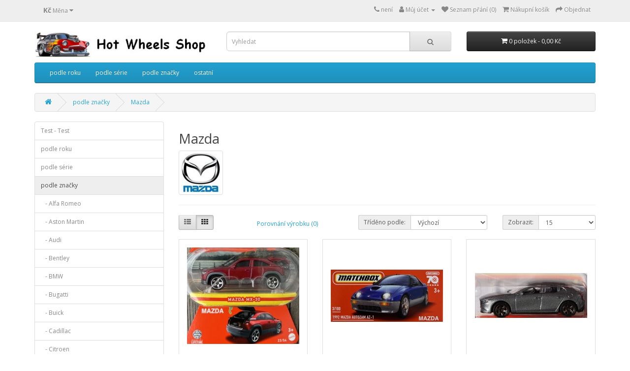

--- FILE ---
content_type: text/html; charset=utf-8
request_url: https://www.hotwheelsshop.cz/index.php?route=product/category&path=42_108
body_size: 5653
content:
<!DOCTYPE html>
<!--[if IE]><![endif]-->
<!--[if IE 8 ]><html dir="ltr" lang="cs" class="ie8"><![endif]-->
<!--[if IE 9 ]><html dir="ltr" lang="cs" class="ie9"><![endif]-->
<!--[if (gt IE 9)|!(IE)]><!-->
<html dir="ltr" lang="cs">
<!--<![endif]-->
<head>
<meta charset="UTF-8" />
<meta name="viewport" content="width=device-width, initial-scale=1">
<meta http-equiv="X-UA-Compatible" content="IE=edge">
<title></title>
<base href="https://www.hotwheelsshop.cz/" />
<script src="catalog/view/javascript/jquery/jquery-2.1.1.min.js" type="text/javascript"></script>
<link href="catalog/view/javascript/bootstrap/css/bootstrap.min.css" rel="stylesheet" media="screen" />
<script src="catalog/view/javascript/bootstrap/js/bootstrap.min.js" type="text/javascript"></script>
<link href="catalog/view/javascript/font-awesome/css/font-awesome.min.css" rel="stylesheet" type="text/css" />
<link href="//fonts.googleapis.com/css?family=Open+Sans:400,400i,300,700" rel="stylesheet" type="text/css" />
<link href="catalog/view/theme/default/stylesheet/stylesheet.css" rel="stylesheet">
<link href="catalog/view/javascript/jquery/swiper/css/swiper.min.css" type="text/css" rel="stylesheet" media="screen" />
<link href="catalog/view/javascript/jquery/swiper/css/opencart.css" type="text/css" rel="stylesheet" media="screen" />
<script src="catalog/view/javascript/jquery/swiper/js/swiper.jquery.min.js" type="text/javascript"></script>
<script src="catalog/view/javascript/common.js" type="text/javascript"></script>
<link href="http://www.hotwheelsshop.cz/index.php?route=product/category&amp;path=108" rel="canonical" />
<link href="https://www.hotwheelsshop.cz/image/catalog/cart.png" rel="icon" />
</head>
<body>
<nav id="top">
  <div class="container"><div class="pull-left">
  <form action="https://www.hotwheelsshop.cz/index.php?route=common/currency/currency" method="post" enctype="multipart/form-data" id="form-currency">
    <div class="btn-group">
      <button class="btn btn-link dropdown-toggle" data-toggle="dropdown">                   <strong> Kč</strong>        <span class="hidden-xs hidden-sm hidden-md">Měna</span>&nbsp;<i class="fa fa-caret-down"></i></button>
      <ul class="dropdown-menu">
                        <li>
          <button class="currency-select btn btn-link btn-block" type="button" name="EUR">€ Euro</button>
        </li>
                                <li>
          <button class="currency-select btn btn-link btn-block" type="button" name="CZK"> Kč Koruna česká</button>
        </li>
                      </ul>
    </div>
    <input type="hidden" name="code" value="" />
    <input type="hidden" name="redirect" value="https://www.hotwheelsshop.cz/index.php?route=product/category&amp;path=42_108" />
  </form>
</div>
 
    
    <div id="top-links" class="nav pull-right">
      <ul class="list-inline">
        <li><a href="http://www.hotwheelsshop.cz/index.php?route=information/contact"><i class="fa fa-phone"></i></a> <span class="hidden-xs hidden-sm hidden-md">není</span></li>
        <li class="dropdown"><a href="https://www.hotwheelsshop.cz/index.php?route=account/account" title="Můj účet" class="dropdown-toggle" data-toggle="dropdown"><i class="fa fa-user"></i> <span class="hidden-xs hidden-sm hidden-md">Můj účet</span> <span class="caret"></span></a>
          <ul class="dropdown-menu dropdown-menu-right">
                        <li><a href="https://www.hotwheelsshop.cz/index.php?route=account/register">Zaregistrovat se</a></li>
            <li><a href="https://www.hotwheelsshop.cz/index.php?route=account/login">Přihlásit se</a></li>
                      </ul>
        </li>
        <li><a href="https://www.hotwheelsshop.cz/index.php?route=account/wishlist" id="wishlist-total" title="Seznam přání (0)"><i class="fa fa-heart"></i> <span class="hidden-xs hidden-sm hidden-md">Seznam přání (0)</span></a></li>
        <li><a href="http://www.hotwheelsshop.cz/index.php?route=checkout/cart" title="Nákupní košík"><i class="fa fa-shopping-cart"></i> <span class="hidden-xs hidden-sm hidden-md">Nákupní košík</span></a></li>
        <li><a href="https://www.hotwheelsshop.cz/index.php?route=checkout/checkout" title="Objednat"><i class="fa fa-share"></i> <span class="hidden-xs hidden-sm hidden-md">Objednat</span></a></li>
      </ul>
    </div>
  </div>
</nav>
<header>
  <div class="container">
    <div class="row">
      <div class="col-sm-4">
        <div id="logo"><a href="http://www.hotwheelsshop.cz/index.php?route=common/home"><img src="https://www.hotwheelsshop.cz/image/catalog/Fotolia_11939528_XS-quarter-21.jpg" title="Hot Wheels Shop CZ" alt="Hot Wheels Shop CZ" class="img-responsive" /></a></div>
      </div>
      <div class="col-sm-5"><div id="search" class="input-group">
  <input type="text" name="search" value="" placeholder="Vyhledat" class="form-control input-lg" />
  <span class="input-group-btn">
    <button type="button" class="btn btn-default btn-lg"><i class="fa fa-search"></i></button>
  </span>
</div></div>
      <div class="col-sm-3"><div id="cart" class="btn-group btn-block">
  <button type="button" data-toggle="dropdown" data-loading-text="Načítám..." class="btn btn-inverse btn-block btn-lg dropdown-toggle"><i class="fa fa-shopping-cart"></i> <span id="cart-total">0 položek - 0,00 Kč</span></button>
  <ul class="dropdown-menu pull-right">
        <li>
      <p class="text-center">Váš nákupní košík je prázdný!</p>
    </li>
      </ul>
</div>
</div>
    </div>
  </div>
</header>
<div class="container">
  <nav id="menu" class="navbar">
    <div class="navbar-header"><span id="category" class="visible-xs">Kategorie</span>
      <button type="button" class="btn btn-navbar navbar-toggle" data-toggle="collapse" data-target=".navbar-ex1-collapse"><i class="fa fa-bars"></i></button>
    </div>
    <div class="collapse navbar-collapse navbar-ex1-collapse">
      <ul class="nav navbar-nav">
                        <li class="dropdown"><a href="http://www.hotwheelsshop.cz/index.php?route=product/category&amp;path=183" class="dropdown-toggle" data-toggle="dropdown">podle roku</a>
          <div class="dropdown-menu">
            <div class="dropdown-inner">               <ul class="list-unstyled">
                                <li><a href="http://www.hotwheelsshop.cz/index.php?route=product/category&amp;path=183_152">starší</a></li>
                                <li><a href="http://www.hotwheelsshop.cz/index.php?route=product/category&amp;path=183_138">1997</a></li>
                                <li><a href="http://www.hotwheelsshop.cz/index.php?route=product/category&amp;path=183_46">1998</a></li>
                                <li><a href="http://www.hotwheelsshop.cz/index.php?route=product/category&amp;path=183_47">1999</a></li>
                                <li><a href="http://www.hotwheelsshop.cz/index.php?route=product/category&amp;path=183_37">2000</a></li>
                                <li><a href="http://www.hotwheelsshop.cz/index.php?route=product/category&amp;path=183_55">2001</a></li>
                                <li><a href="http://www.hotwheelsshop.cz/index.php?route=product/category&amp;path=183_65">2002</a></li>
                                <li><a href="http://www.hotwheelsshop.cz/index.php?route=product/category&amp;path=183_64">2003</a></li>
                                <li><a href="http://www.hotwheelsshop.cz/index.php?route=product/category&amp;path=183_63">2004</a></li>
                                <li><a href="http://www.hotwheelsshop.cz/index.php?route=product/category&amp;path=183_62">2005</a></li>
                                <li><a href="http://www.hotwheelsshop.cz/index.php?route=product/category&amp;path=183_52">2006</a></li>
                                <li><a href="http://www.hotwheelsshop.cz/index.php?route=product/category&amp;path=183_61">2007</a></li>
                                <li><a href="http://www.hotwheelsshop.cz/index.php?route=product/category&amp;path=183_67">2008</a></li>
                                <li><a href="http://www.hotwheelsshop.cz/index.php?route=product/category&amp;path=183_132">2009</a></li>
                              </ul>
                            <ul class="list-unstyled">
                                <li><a href="http://www.hotwheelsshop.cz/index.php?route=product/category&amp;path=183_134">2010</a></li>
                                <li><a href="http://www.hotwheelsshop.cz/index.php?route=product/category&amp;path=183_149">2011</a></li>
                                <li><a href="http://www.hotwheelsshop.cz/index.php?route=product/category&amp;path=183_178">2012</a></li>
                                <li><a href="http://www.hotwheelsshop.cz/index.php?route=product/category&amp;path=183_193">2013</a></li>
                                <li><a href="http://www.hotwheelsshop.cz/index.php?route=product/category&amp;path=183_198">2014</a></li>
                                <li><a href="http://www.hotwheelsshop.cz/index.php?route=product/category&amp;path=183_203">2015</a></li>
                                <li><a href="http://www.hotwheelsshop.cz/index.php?route=product/category&amp;path=183_206">2016</a></li>
                                <li><a href="http://www.hotwheelsshop.cz/index.php?route=product/category&amp;path=183_215">2017</a></li>
                                <li><a href="http://www.hotwheelsshop.cz/index.php?route=product/category&amp;path=183_217">2018</a></li>
                                <li><a href="http://www.hotwheelsshop.cz/index.php?route=product/category&amp;path=183_221">2019</a></li>
                                <li><a href="http://www.hotwheelsshop.cz/index.php?route=product/category&amp;path=183_225">2020</a></li>
                                <li><a href="http://www.hotwheelsshop.cz/index.php?route=product/category&amp;path=183_226">2021</a></li>
                                <li><a href="http://www.hotwheelsshop.cz/index.php?route=product/category&amp;path=183_230">2022</a></li>
                                <li><a href="http://www.hotwheelsshop.cz/index.php?route=product/category&amp;path=183_231">2023</a></li>
                              </ul>
              </div>
            <a href="http://www.hotwheelsshop.cz/index.php?route=product/category&amp;path=183" class="see-all">Zobrazit vše podle roku</a> </div>
        </li>
                                <li class="dropdown"><a href="http://www.hotwheelsshop.cz/index.php?route=product/category&amp;path=184" class="dropdown-toggle" data-toggle="dropdown">podle série</a>
          <div class="dropdown-menu">
            <div class="dropdown-inner">               <ul class="list-unstyled">
                                <li><a href="http://www.hotwheelsshop.cz/index.php?route=product/category&amp;path=184_201">4th of July</a></li>
                                <li><a href="http://www.hotwheelsshop.cz/index.php?route=product/category&amp;path=184_219">Anniversary</a></li>
                                <li><a href="http://www.hotwheelsshop.cz/index.php?route=product/category&amp;path=184_180">Boulevard</a></li>
                                <li><a href="http://www.hotwheelsshop.cz/index.php?route=product/category&amp;path=184_210">Car Culture</a></li>
                                <li><a href="http://www.hotwheelsshop.cz/index.php?route=product/category&amp;path=184_146">Classics</a></li>
                                <li><a href="http://www.hotwheelsshop.cz/index.php?route=product/category&amp;path=184_173">Colour Shifters</a></li>
                                <li><a href="http://www.hotwheelsshop.cz/index.php?route=product/category&amp;path=184_197">Cool Classics</a></li>
                                <li><a href="http://www.hotwheelsshop.cz/index.php?route=product/category&amp;path=184_195">Fast Furious</a></li>
                                <li><a href="http://www.hotwheelsshop.cz/index.php?route=product/category&amp;path=184_209">Flying Customs</a></li>
                                <li><a href="http://www.hotwheelsshop.cz/index.php?route=product/category&amp;path=184_218">Character Cars</a></li>
                                <li><a href="http://www.hotwheelsshop.cz/index.php?route=product/category&amp;path=184_148">Garage</a></li>
                                <li><a href="http://www.hotwheelsshop.cz/index.php?route=product/category&amp;path=184_214">Gran Turismo</a></li>
                                <li><a href="http://www.hotwheelsshop.cz/index.php?route=product/category&amp;path=184_208">Heritage</a></li>
                              </ul>
                            <ul class="list-unstyled">
                                <li><a href="http://www.hotwheelsshop.cz/index.php?route=product/category&amp;path=184_176">Hot Ones</a></li>
                                <li><a href="http://www.hotwheelsshop.cz/index.php?route=product/category&amp;path=184_199">Jukebox</a></li>
                                <li><a href="http://www.hotwheelsshop.cz/index.php?route=product/category&amp;path=184_177">Nostalgia</a></li>
                                <li><a href="http://www.hotwheelsshop.cz/index.php?route=product/category&amp;path=184_202">Pop Culture</a></li>
                                <li><a href="http://www.hotwheelsshop.cz/index.php?route=product/category&amp;path=184_228">Premium</a></li>
                                <li><a href="http://www.hotwheelsshop.cz/index.php?route=product/category&amp;path=184_204">Pro Racing</a></li>
                                <li><a href="http://www.hotwheelsshop.cz/index.php?route=product/category&amp;path=184_186">Racing</a></li>
                                <li><a href="http://www.hotwheelsshop.cz/index.php?route=product/category&amp;path=184_212">Retro Entertainment</a></li>
                                <li><a href="http://www.hotwheelsshop.cz/index.php?route=product/category&amp;path=184_200">Road Trippin'</a></li>
                                <li><a href="http://www.hotwheelsshop.cz/index.php?route=product/category&amp;path=184_185">Since '68</a></li>
                                <li><a href="http://www.hotwheelsshop.cz/index.php?route=product/category&amp;path=184_205">Star Wars</a></li>
                                <li><a href="http://www.hotwheelsshop.cz/index.php?route=product/category&amp;path=184_220">Ultra Hots</a></li>
                                <li><a href="http://www.hotwheelsshop.cz/index.php?route=product/category&amp;path=184_156">Vintage Racing</a></li>
                              </ul>
              </div>
            <a href="http://www.hotwheelsshop.cz/index.php?route=product/category&amp;path=184" class="see-all">Zobrazit vše podle série</a> </div>
        </li>
                                <li class="dropdown"><a href="http://www.hotwheelsshop.cz/index.php?route=product/category&amp;path=42" class="dropdown-toggle" data-toggle="dropdown">podle značky</a>
          <div class="dropdown-menu">
            <div class="dropdown-inner">               <ul class="list-unstyled">
                                <li><a href="http://www.hotwheelsshop.cz/index.php?route=product/category&amp;path=42_174">Alfa Romeo</a></li>
                                <li><a href="http://www.hotwheelsshop.cz/index.php?route=product/category&amp;path=42_179">Aston Martin</a></li>
                                <li><a href="http://www.hotwheelsshop.cz/index.php?route=product/category&amp;path=42_109">Audi</a></li>
                                <li><a href="http://www.hotwheelsshop.cz/index.php?route=product/category&amp;path=42_207">Bentley</a></li>
                                <li><a href="http://www.hotwheelsshop.cz/index.php?route=product/category&amp;path=42_144">BMW</a></li>
                                <li><a href="http://www.hotwheelsshop.cz/index.php?route=product/category&amp;path=42_115">Bugatti</a></li>
                                <li><a href="http://www.hotwheelsshop.cz/index.php?route=product/category&amp;path=42_145">Buick</a></li>
                                <li><a href="http://www.hotwheelsshop.cz/index.php?route=product/category&amp;path=42_158">Cadillac</a></li>
                                <li><a href="http://www.hotwheelsshop.cz/index.php?route=product/category&amp;path=42_192">Citroen</a></li>
                                <li><a href="http://www.hotwheelsshop.cz/index.php?route=product/category&amp;path=42_181">Datsun</a></li>
                                <li><a href="http://www.hotwheelsshop.cz/index.php?route=product/category&amp;path=42_43">Dodge</a></li>
                                <li><a href="http://www.hotwheelsshop.cz/index.php?route=product/category&amp;path=42_74">Ferrari</a></li>
                                <li><a href="http://www.hotwheelsshop.cz/index.php?route=product/category&amp;path=42_142">Fiat</a></li>
                                <li><a href="http://www.hotwheelsshop.cz/index.php?route=product/category&amp;path=42_45">Ford</a></li>
                                <li><a href="http://www.hotwheelsshop.cz/index.php?route=product/category&amp;path=42_157">GMC</a></li>
                                <li><a href="http://www.hotwheelsshop.cz/index.php?route=product/category&amp;path=42_130">Honda</a></li>
                                <li><a href="http://www.hotwheelsshop.cz/index.php?route=product/category&amp;path=42_141">Hummer</a></li>
                                <li><a href="http://www.hotwheelsshop.cz/index.php?route=product/category&amp;path=42_98">Hyundai</a></li>
                                <li><a href="http://www.hotwheelsshop.cz/index.php?route=product/category&amp;path=42_68">Chevrolet</a></li>
                                <li><a href="http://www.hotwheelsshop.cz/index.php?route=product/category&amp;path=42_53">Chrysler</a></li>
                                <li><a href="http://www.hotwheelsshop.cz/index.php?route=product/category&amp;path=42_182">Infiniti</a></li>
                              </ul>
                            <ul class="list-unstyled">
                                <li><a href="http://www.hotwheelsshop.cz/index.php?route=product/category&amp;path=42_127">Jaguar</a></li>
                                <li><a href="http://www.hotwheelsshop.cz/index.php?route=product/category&amp;path=42_140">Jeep</a></li>
                                <li><a href="http://www.hotwheelsshop.cz/index.php?route=product/category&amp;path=42_129">Lamborghini</a></li>
                                <li><a href="http://www.hotwheelsshop.cz/index.php?route=product/category&amp;path=42_100">Lexus</a></li>
                                <li><a href="http://www.hotwheelsshop.cz/index.php?route=product/category&amp;path=42_188">Lincoln</a></li>
                                <li><a href="http://www.hotwheelsshop.cz/index.php?route=product/category&amp;path=42_196">Lotus</a></li>
                                <li><a href="http://www.hotwheelsshop.cz/index.php?route=product/category&amp;path=42_108">Mazda</a></li>
                                <li><a href="http://www.hotwheelsshop.cz/index.php?route=product/category&amp;path=42_101">Mercedes Benz</a></li>
                                <li><a href="http://www.hotwheelsshop.cz/index.php?route=product/category&amp;path=42_170">Mini</a></li>
                                <li><a href="http://www.hotwheelsshop.cz/index.php?route=product/category&amp;path=42_104">Mitsubishi</a></li>
                                <li><a href="http://www.hotwheelsshop.cz/index.php?route=product/category&amp;path=42_126">Nissan</a></li>
                                <li><a href="http://www.hotwheelsshop.cz/index.php?route=product/category&amp;path=42_155">Plymouth</a></li>
                                <li><a href="http://www.hotwheelsshop.cz/index.php?route=product/category&amp;path=42_69">Pontiac</a></li>
                                <li><a href="http://www.hotwheelsshop.cz/index.php?route=product/category&amp;path=42_50">Porsche</a></li>
                                <li><a href="http://www.hotwheelsshop.cz/index.php?route=product/category&amp;path=42_154">Renault</a></li>
                                <li><a href="http://www.hotwheelsshop.cz/index.php?route=product/category&amp;path=42_131">Subaru</a></li>
                                <li><a href="http://www.hotwheelsshop.cz/index.php?route=product/category&amp;path=42_211">Suzuki</a></li>
                                <li><a href="http://www.hotwheelsshop.cz/index.php?route=product/category&amp;path=42_229">Tesla</a></li>
                                <li><a href="http://www.hotwheelsshop.cz/index.php?route=product/category&amp;path=42_73">Toyota</a></li>
                                <li><a href="http://www.hotwheelsshop.cz/index.php?route=product/category&amp;path=42_97">Volkswagen</a></li>
                                <li><a href="http://www.hotwheelsshop.cz/index.php?route=product/category&amp;path=42_235">Volvo</a></li>
                              </ul>
              </div>
            <a href="http://www.hotwheelsshop.cz/index.php?route=product/category&amp;path=42" class="see-all">Zobrazit vše podle značky</a> </div>
        </li>
                                <li class="dropdown"><a href="http://www.hotwheelsshop.cz/index.php?route=product/category&amp;path=35" class="dropdown-toggle" data-toggle="dropdown">ostatní</a>
          <div class="dropdown-menu">
            <div class="dropdown-inner">               <ul class="list-unstyled">
                                <li><a href="http://www.hotwheelsshop.cz/index.php?route=product/category&amp;path=35_222">M2 Machines</a></li>
                                <li><a href="http://www.hotwheelsshop.cz/index.php?route=product/category&amp;path=35_223">Majorette</a></li>
                                <li><a href="http://www.hotwheelsshop.cz/index.php?route=product/category&amp;path=35_150">Matchbox</a></li>
                                <li><a href="http://www.hotwheelsshop.cz/index.php?route=product/category&amp;path=35_216">Mattel</a></li>
                                <li><a href="http://www.hotwheelsshop.cz/index.php?route=product/category&amp;path=35_194">NASCAR</a></li>
                              </ul>
              </div>
            <a href="http://www.hotwheelsshop.cz/index.php?route=product/category&amp;path=35" class="see-all">Zobrazit vše ostatní</a> </div>
        </li>
                      </ul>
    </div>
  </nav>
</div>
 

<div id="product-category" class="container">
  <ul class="breadcrumb">
        <li><a href="http://www.hotwheelsshop.cz/index.php?route=common/home"><i class="fa fa-home"></i></a></li>
        <li><a href="http://www.hotwheelsshop.cz/index.php?route=product/category&amp;path=42">podle značky</a></li>
        <li><a href="http://www.hotwheelsshop.cz/index.php?route=product/category&amp;path=42_108">Mazda</a></li>
      </ul>
  <div class="row"><aside id="column-left" class="col-sm-3 hidden-xs">
    <div class="list-group">
     <a href="http://www.hotwheelsshop.cz/index.php?route=product/category&amp;path=191" class="list-group-item">Test - Test</a>
       <a href="http://www.hotwheelsshop.cz/index.php?route=product/category&amp;path=183" class="list-group-item">podle roku</a>
       <a href="http://www.hotwheelsshop.cz/index.php?route=product/category&amp;path=184" class="list-group-item">podle série</a>
       
  <a href="http://www.hotwheelsshop.cz/index.php?route=product/category&amp;path=42" class="list-group-item active">podle značky</a> 
       
  <a href="http://www.hotwheelsshop.cz/index.php?route=product/category&amp;path=42_174" class="list-group-item">&nbsp;&nbsp;&nbsp;- Alfa Romeo</a>
       
  <a href="http://www.hotwheelsshop.cz/index.php?route=product/category&amp;path=42_179" class="list-group-item">&nbsp;&nbsp;&nbsp;- Aston Martin</a>
       
  <a href="http://www.hotwheelsshop.cz/index.php?route=product/category&amp;path=42_109" class="list-group-item">&nbsp;&nbsp;&nbsp;- Audi</a>
       
  <a href="http://www.hotwheelsshop.cz/index.php?route=product/category&amp;path=42_207" class="list-group-item">&nbsp;&nbsp;&nbsp;- Bentley</a>
       
  <a href="http://www.hotwheelsshop.cz/index.php?route=product/category&amp;path=42_144" class="list-group-item">&nbsp;&nbsp;&nbsp;- BMW</a>
       
  <a href="http://www.hotwheelsshop.cz/index.php?route=product/category&amp;path=42_115" class="list-group-item">&nbsp;&nbsp;&nbsp;- Bugatti</a>
       
  <a href="http://www.hotwheelsshop.cz/index.php?route=product/category&amp;path=42_145" class="list-group-item">&nbsp;&nbsp;&nbsp;- Buick</a>
       
  <a href="http://www.hotwheelsshop.cz/index.php?route=product/category&amp;path=42_158" class="list-group-item">&nbsp;&nbsp;&nbsp;- Cadillac</a>
       
  <a href="http://www.hotwheelsshop.cz/index.php?route=product/category&amp;path=42_192" class="list-group-item">&nbsp;&nbsp;&nbsp;- Citroen</a>
       
  <a href="http://www.hotwheelsshop.cz/index.php?route=product/category&amp;path=42_181" class="list-group-item">&nbsp;&nbsp;&nbsp;- Datsun</a>
       
  <a href="http://www.hotwheelsshop.cz/index.php?route=product/category&amp;path=42_43" class="list-group-item">&nbsp;&nbsp;&nbsp;- Dodge</a>
       
  <a href="http://www.hotwheelsshop.cz/index.php?route=product/category&amp;path=42_74" class="list-group-item">&nbsp;&nbsp;&nbsp;- Ferrari</a>
       
  <a href="http://www.hotwheelsshop.cz/index.php?route=product/category&amp;path=42_142" class="list-group-item">&nbsp;&nbsp;&nbsp;- Fiat</a>
       
  <a href="http://www.hotwheelsshop.cz/index.php?route=product/category&amp;path=42_45" class="list-group-item">&nbsp;&nbsp;&nbsp;- Ford</a>
       
  <a href="http://www.hotwheelsshop.cz/index.php?route=product/category&amp;path=42_157" class="list-group-item">&nbsp;&nbsp;&nbsp;- GMC</a>
       
  <a href="http://www.hotwheelsshop.cz/index.php?route=product/category&amp;path=42_130" class="list-group-item">&nbsp;&nbsp;&nbsp;- Honda</a>
       
  <a href="http://www.hotwheelsshop.cz/index.php?route=product/category&amp;path=42_141" class="list-group-item">&nbsp;&nbsp;&nbsp;- Hummer</a>
       
  <a href="http://www.hotwheelsshop.cz/index.php?route=product/category&amp;path=42_98" class="list-group-item">&nbsp;&nbsp;&nbsp;- Hyundai</a>
       
  <a href="http://www.hotwheelsshop.cz/index.php?route=product/category&amp;path=42_68" class="list-group-item">&nbsp;&nbsp;&nbsp;- Chevrolet</a>
       
  <a href="http://www.hotwheelsshop.cz/index.php?route=product/category&amp;path=42_53" class="list-group-item">&nbsp;&nbsp;&nbsp;- Chrysler</a>
       
  <a href="http://www.hotwheelsshop.cz/index.php?route=product/category&amp;path=42_182" class="list-group-item">&nbsp;&nbsp;&nbsp;- Infiniti</a>
       
  <a href="http://www.hotwheelsshop.cz/index.php?route=product/category&amp;path=42_127" class="list-group-item">&nbsp;&nbsp;&nbsp;- Jaguar</a>
       
  <a href="http://www.hotwheelsshop.cz/index.php?route=product/category&amp;path=42_140" class="list-group-item">&nbsp;&nbsp;&nbsp;- Jeep</a>
       
  <a href="http://www.hotwheelsshop.cz/index.php?route=product/category&amp;path=42_129" class="list-group-item">&nbsp;&nbsp;&nbsp;- Lamborghini</a>
       
  <a href="http://www.hotwheelsshop.cz/index.php?route=product/category&amp;path=42_100" class="list-group-item">&nbsp;&nbsp;&nbsp;- Lexus</a>
       
  <a href="http://www.hotwheelsshop.cz/index.php?route=product/category&amp;path=42_188" class="list-group-item">&nbsp;&nbsp;&nbsp;- Lincoln</a>
       
  <a href="http://www.hotwheelsshop.cz/index.php?route=product/category&amp;path=42_196" class="list-group-item">&nbsp;&nbsp;&nbsp;- Lotus</a>
        <a href="http://www.hotwheelsshop.cz/index.php?route=product/category&amp;path=42_108" class="list-group-item active">&nbsp;&nbsp;&nbsp;- Mazda</a> 
       
  <a href="http://www.hotwheelsshop.cz/index.php?route=product/category&amp;path=42_101" class="list-group-item">&nbsp;&nbsp;&nbsp;- Mercedes Benz</a>
       
  <a href="http://www.hotwheelsshop.cz/index.php?route=product/category&amp;path=42_170" class="list-group-item">&nbsp;&nbsp;&nbsp;- Mini</a>
       
  <a href="http://www.hotwheelsshop.cz/index.php?route=product/category&amp;path=42_104" class="list-group-item">&nbsp;&nbsp;&nbsp;- Mitsubishi</a>
       
  <a href="http://www.hotwheelsshop.cz/index.php?route=product/category&amp;path=42_126" class="list-group-item">&nbsp;&nbsp;&nbsp;- Nissan</a>
       
  <a href="http://www.hotwheelsshop.cz/index.php?route=product/category&amp;path=42_155" class="list-group-item">&nbsp;&nbsp;&nbsp;- Plymouth</a>
       
  <a href="http://www.hotwheelsshop.cz/index.php?route=product/category&amp;path=42_69" class="list-group-item">&nbsp;&nbsp;&nbsp;- Pontiac</a>
       
  <a href="http://www.hotwheelsshop.cz/index.php?route=product/category&amp;path=42_50" class="list-group-item">&nbsp;&nbsp;&nbsp;- Porsche</a>
       
  <a href="http://www.hotwheelsshop.cz/index.php?route=product/category&amp;path=42_154" class="list-group-item">&nbsp;&nbsp;&nbsp;- Renault</a>
       
  <a href="http://www.hotwheelsshop.cz/index.php?route=product/category&amp;path=42_131" class="list-group-item">&nbsp;&nbsp;&nbsp;- Subaru</a>
       
  <a href="http://www.hotwheelsshop.cz/index.php?route=product/category&amp;path=42_211" class="list-group-item">&nbsp;&nbsp;&nbsp;- Suzuki</a>
       
  <a href="http://www.hotwheelsshop.cz/index.php?route=product/category&amp;path=42_229" class="list-group-item">&nbsp;&nbsp;&nbsp;- Tesla</a>
       
  <a href="http://www.hotwheelsshop.cz/index.php?route=product/category&amp;path=42_73" class="list-group-item">&nbsp;&nbsp;&nbsp;- Toyota</a>
       
  <a href="http://www.hotwheelsshop.cz/index.php?route=product/category&amp;path=42_97" class="list-group-item">&nbsp;&nbsp;&nbsp;- Volkswagen</a>
       
  <a href="http://www.hotwheelsshop.cz/index.php?route=product/category&amp;path=42_235" class="list-group-item">&nbsp;&nbsp;&nbsp;- Volvo</a>
             <a href="http://www.hotwheelsshop.cz/index.php?route=product/category&amp;path=35" class="list-group-item">ostatní</a>
    </div>

    <div class="swiper-viewport">
  <div id="banner0" class="swiper-container">
    <div class="swiper-wrapper"></div>
  </div>
</div>
<script type="text/javascript"><!--
$('#banner0').swiper({
	effect: 'fade',
	autoplay: 2500,
    autoplayDisableOnInteraction: false
});
--></script> 
  </aside>

                <div id="content" class="col-sm-9">
      <h2>Mazda</h2>
            <div class="row">         <div class="col-sm-2"><img src="https://www.hotwheelsshop.cz/image/cache/catalog/mazda_logo-80x80.jpg" alt="Mazda" title="Mazda" class="img-thumbnail" /></div>
                </div>
      <hr>
                        <div class="row">
        <div class="col-md-2 col-sm-6 hidden-xs">
          <div class="btn-group btn-group-sm">
            <button type="button" id="list-view" class="btn btn-default" data-toggle="tooltip" title="Seznam"><i class="fa fa-th-list"></i></button>
            <button type="button" id="grid-view" class="btn btn-default" data-toggle="tooltip" title="Dlaždice"><i class="fa fa-th"></i></button>
          </div>
        </div>
        <div class="col-md-3 col-sm-6">
          <div class="form-group"><a href="http://www.hotwheelsshop.cz/index.php?route=product/compare" id="compare-total" class="btn btn-link">Porovnání výrobku (0)</a></div>
        </div>
        <div class="col-md-4 col-xs-6">
          <div class="form-group input-group input-group-sm">
            <label class="input-group-addon" for="input-sort">Tříděno podle:</label>
            <select id="input-sort" class="form-control" onchange="location = this.value;">
                                          <option value="http://www.hotwheelsshop.cz/index.php?route=product/category&amp;path=42_108&amp;sort=p.sort_order&amp;order=ASC" selected="selected">Výchozí</option>
                                                        <option value="http://www.hotwheelsshop.cz/index.php?route=product/category&amp;path=42_108&amp;sort=pd.name&amp;order=ASC">Název (A - Z)</option>
                                                        <option value="http://www.hotwheelsshop.cz/index.php?route=product/category&amp;path=42_108&amp;sort=pd.name&amp;order=DESC">Název (Z - A)</option>
                                                        <option value="http://www.hotwheelsshop.cz/index.php?route=product/category&amp;path=42_108&amp;sort=p.price&amp;order=ASC">Cena (Nejnižší &gt; Nejvyšší)</option>
                                                        <option value="http://www.hotwheelsshop.cz/index.php?route=product/category&amp;path=42_108&amp;sort=p.price&amp;order=DESC">Cena (Nejvyšší &gt; Nejnižší)</option>
                                                        <option value="http://www.hotwheelsshop.cz/index.php?route=product/category&amp;path=42_108&amp;sort=rating&amp;order=DESC">Hodnocení (Nejvyšší)</option>
                                                        <option value="http://www.hotwheelsshop.cz/index.php?route=product/category&amp;path=42_108&amp;sort=rating&amp;order=ASC">Hodnocení (Nejnižší)</option>
                                                        <option value="http://www.hotwheelsshop.cz/index.php?route=product/category&amp;path=42_108&amp;sort=p.model&amp;order=ASC">Model (A - Z)</option>
                                                        <option value="http://www.hotwheelsshop.cz/index.php?route=product/category&amp;path=42_108&amp;sort=p.model&amp;order=DESC">Model (Z - A)</option>
                                        </select>
          </div>
        </div>
        <div class="col-md-3 col-xs-6">
          <div class="form-group input-group input-group-sm">
            <label class="input-group-addon" for="input-limit">Zobrazit:</label>
            <select id="input-limit" class="form-control" onchange="location = this.value;">
                                          <option value="http://www.hotwheelsshop.cz/index.php?route=product/category&amp;path=42_108&amp;limit=15" selected="selected">15</option>
                                                        <option value="http://www.hotwheelsshop.cz/index.php?route=product/category&amp;path=42_108&amp;limit=25">25</option>
                                                        <option value="http://www.hotwheelsshop.cz/index.php?route=product/category&amp;path=42_108&amp;limit=50">50</option>
                                                        <option value="http://www.hotwheelsshop.cz/index.php?route=product/category&amp;path=42_108&amp;limit=75">75</option>
                                                        <option value="http://www.hotwheelsshop.cz/index.php?route=product/category&amp;path=42_108&amp;limit=100">100</option>
                                        </select>
          </div>
        </div>
      </div>
      <div class="row">         <div class="product-layout product-list col-xs-12">
          <div class="product-thumb">
            <div class="image"><a href="http://www.hotwheelsshop.cz/index.php?route=product/product&amp;path=42_108&amp;product_id=6594"><img src="https://www.hotwheelsshop.cz/image/cache/catalog/matchbox/MB%20HLG08-228x228.jpg" alt="#23 Mazda MX-30" title="#23 Mazda MX-30" class="img-responsive" /></a></div>
            <div>
              <div class="caption">
                <h4><a href="http://www.hotwheelsshop.cz/index.php?route=product/product&amp;path=42_108&amp;product_id=6594">#23 Mazda MX-30</a></h4>
                <p>MBX Moving Parts

	Mazda MX-3023/54..</p>
                                <p class="price">                   119,00 Kč
                                     <span class="price-tax">Cena bez daně: 119,00 Kč</span>  </p>
                                 </div>
              <div class="button-group">
                <button type="button" onclick="cart.add('6594', '1');"><i class="fa fa-shopping-cart"></i> <span class="hidden-xs hidden-sm hidden-md">Přidat do košíku</span></button>
                <button type="button" data-toggle="tooltip" title="Přidat do seznamu přání" onclick="wishlist.add('6594');"><i class="fa fa-heart"></i></button>
                <button type="button" data-toggle="tooltip" title="Porovnat tento produkt" onclick="compare.add('6594');"><i class="fa fa-exchange"></i></button>
              </div>
            </div>
          </div>
        </div>
                <div class="product-layout product-list col-xs-12">
          <div class="product-thumb">
            <div class="image"><a href="http://www.hotwheelsshop.cz/index.php?route=product/product&amp;path=42_108&amp;product_id=6739"><img src="https://www.hotwheelsshop.cz/image/cache/catalog/matchbox/MB%20HLD68-228x228.jpg" alt="#3 1992 Mazda Autozam AZ.1" title="#3 1992 Mazda Autozam AZ.1" class="img-responsive" /></a></div>
            <div>
              <div class="caption">
                <h4><a href="http://www.hotwheelsshop.cz/index.php?route=product/product&amp;path=42_108&amp;product_id=6739">#3 1992 Mazda Autozam AZ.1</a></h4>
                <p>MBX&nbsp;
1992 Mazda Autozam AZ.13/100..</p>
                                <p class="price">                   64,00 Kč
                                     <span class="price-tax">Cena bez daně: 64,00 Kč</span>  </p>
                                 </div>
              <div class="button-group">
                <button type="button" onclick="cart.add('6739', '1');"><i class="fa fa-shopping-cart"></i> <span class="hidden-xs hidden-sm hidden-md">Přidat do košíku</span></button>
                <button type="button" data-toggle="tooltip" title="Přidat do seznamu přání" onclick="wishlist.add('6739');"><i class="fa fa-heart"></i></button>
                <button type="button" data-toggle="tooltip" title="Porovnat tento produkt" onclick="compare.add('6739');"><i class="fa fa-exchange"></i></button>
              </div>
            </div>
          </div>
        </div>
                <div class="product-layout product-list col-xs-12">
          <div class="product-thumb">
            <div class="image"><a href="http://www.hotwheelsshop.cz/index.php?route=product/product&amp;path=42_108&amp;product_id=6214"><img src="https://www.hotwheelsshop.cz/image/cache/catalog/matchbox/MB%20HFR87-228x228.jpg" alt="#80 2019 Mazda3" title="#80 2019 Mazda3" class="img-responsive" /></a></div>
            <div>
              <div class="caption">
                <h4><a href="http://www.hotwheelsshop.cz/index.php?route=product/product&amp;path=42_108&amp;product_id=6214">#80 2019 Mazda3</a></h4>
                <p>MBX&nbsp;&nbsp;
2019 Mazda380/100..</p>
                                <p class="price">                   64,00 Kč
                                     <span class="price-tax">Cena bez daně: 64,00 Kč</span>  </p>
                                 </div>
              <div class="button-group">
                <button type="button" onclick="cart.add('6214', '1');"><i class="fa fa-shopping-cart"></i> <span class="hidden-xs hidden-sm hidden-md">Přidat do košíku</span></button>
                <button type="button" data-toggle="tooltip" title="Přidat do seznamu přání" onclick="wishlist.add('6214');"><i class="fa fa-heart"></i></button>
                <button type="button" data-toggle="tooltip" title="Porovnat tento produkt" onclick="compare.add('6214');"><i class="fa fa-exchange"></i></button>
              </div>
            </div>
          </div>
        </div>
                <div class="product-layout product-list col-xs-12">
          <div class="product-thumb">
            <div class="image"><a href="http://www.hotwheelsshop.cz/index.php?route=product/product&amp;path=42_108&amp;product_id=5621"><img src="https://www.hotwheelsshop.cz/image/cache/catalog/matchbox/GXN94-228x228.jpg" alt="#80 International Armored Car" title="#80 International Armored Car" class="img-responsive" /></a></div>
            <div>
              <div class="caption">
                <h4><a href="http://www.hotwheelsshop.cz/index.php?route=product/product&amp;path=42_108&amp;product_id=5621">#80 International Armored Car</a></h4>
                <p>MBX&nbsp;

	International Armored Car80/100..</p>
                                <p class="price">                   69,00 Kč
                                     <span class="price-tax">Cena bez daně: 69,00 Kč</span>  </p>
                                 </div>
              <div class="button-group">
                <button type="button" onclick="cart.add('5621', '1');"><i class="fa fa-shopping-cart"></i> <span class="hidden-xs hidden-sm hidden-md">Přidat do košíku</span></button>
                <button type="button" data-toggle="tooltip" title="Přidat do seznamu přání" onclick="wishlist.add('5621');"><i class="fa fa-heart"></i></button>
                <button type="button" data-toggle="tooltip" title="Porovnat tento produkt" onclick="compare.add('5621');"><i class="fa fa-exchange"></i></button>
              </div>
            </div>
          </div>
        </div>
                <div class="product-layout product-list col-xs-12">
          <div class="product-thumb">
            <div class="image"><a href="http://www.hotwheelsshop.cz/index.php?route=product/product&amp;path=42_108&amp;product_id=5308"><img src="https://www.hotwheelsshop.cz/image/cache/catalog/hwothers/GRP23-228x228.jpg" alt="Hot Pickup Series" title="Hot Pickup Series" class="img-responsive" /></a></div>
            <div>
              <div class="caption">
                <h4><a href="http://www.hotwheelsshop.cz/index.php?route=product/product&amp;path=42_108&amp;product_id=5308">Hot Pickup Series</a></h4>
                <p>Hot&nbsp; Pickup Series'65 Ford RancheroMazda RepuDatsun 620Land Rover Series III PickupCustom '72 C..</p>
                                <p class="price">                   447,00 Kč
                                     <span class="price-tax">Cena bez daně: 447,00 Kč</span>  </p>
                                 </div>
              <div class="button-group">
                <button type="button" onclick="cart.add('5308', '1');"><i class="fa fa-shopping-cart"></i> <span class="hidden-xs hidden-sm hidden-md">Přidat do košíku</span></button>
                <button type="button" data-toggle="tooltip" title="Přidat do seznamu přání" onclick="wishlist.add('5308');"><i class="fa fa-heart"></i></button>
                <button type="button" data-toggle="tooltip" title="Porovnat tento produkt" onclick="compare.add('5308');"><i class="fa fa-exchange"></i></button>
              </div>
            </div>
          </div>
        </div>
                <div class="product-layout product-list col-xs-12">
          <div class="product-thumb">
            <div class="image"><a href="http://www.hotwheelsshop.cz/index.php?route=product/product&amp;path=42_108&amp;product_id=6544"><img src="https://www.hotwheelsshop.cz/image/cache/catalog/matchbox/MB%20HMV13-228x228.jpg" alt="Matchbox 70 Years Special Edition" title="Matchbox 70 Years Special Edition" class="img-responsive" /></a></div>
            <div>
              <div class="caption">
                <h4><a href="http://www.hotwheelsshop.cz/index.php?route=product/product&amp;path=42_108&amp;product_id=6544">Matchbox 70 Years Special Edition</a></h4>
                <p>MBX Moving Parts&nbsp;70 Years Special Edition'80 Porsche 911 Turbo2020 Chevy Corvette2022 Hummer EV..</p>
                                <p class="price">                   720,00 Kč
                                     <span class="price-tax">Cena bez daně: 720,00 Kč</span>  </p>
                                 </div>
              <div class="button-group">
                <button type="button" onclick="cart.add('6544', '1');"><i class="fa fa-shopping-cart"></i> <span class="hidden-xs hidden-sm hidden-md">Přidat do košíku</span></button>
                <button type="button" data-toggle="tooltip" title="Přidat do seznamu přání" onclick="wishlist.add('6544');"><i class="fa fa-heart"></i></button>
                <button type="button" data-toggle="tooltip" title="Porovnat tento produkt" onclick="compare.add('6544');"><i class="fa fa-exchange"></i></button>
              </div>
            </div>
          </div>
        </div>
         </div>
      <div class="row">
        <div class="col-sm-6 text-left"></div>
        <div class="col-sm-6 text-right">Zobrazuji 1 až 6 z 6 (celkem stran 1)</div>
      </div>
                  </div>
    </div>
</div>
<footer>
  <div class="container">
    <div class="row">
            <div class="col-sm-3">
        <h5>Informace</h5>
        <ul class="list-unstyled">
                   <li><a href="http://www.hotwheelsshop.cz/index.php?route=information/information&amp;information_id=4">Kdo jsme</a></li>
                    <li><a href="http://www.hotwheelsshop.cz/index.php?route=information/information&amp;information_id=3">Ochrana osobních údajů</a></li>
                    <li><a href="http://www.hotwheelsshop.cz/index.php?route=information/information&amp;information_id=5">Obchodní podmínky</a></li>
                  </ul>
      </div>
            <div class="col-sm-3">
        <h5>Zákaznický servis</h5>
        <ul class="list-unstyled">
          <li><a href="http://www.hotwheelsshop.cz/index.php?route=information/contact">Napište nám</a></li>
          <li><a href="https://www.hotwheelsshop.cz/index.php?route=account/return/add">Reklamace</a></li>
          <li><a href="http://www.hotwheelsshop.cz/index.php?route=information/sitemap">Mapa stránek</a></li>
        </ul>
      </div>
      <div class="col-sm-3">
        <h5>Doplňky</h5>
        <ul class="list-unstyled">
          <li><a href="http://www.hotwheelsshop.cz/index.php?route=product/manufacturer">Výrobci</a></li>
          <li><a href="http://www.hotwheelsshop.cz/index.php?route=product/special">Lepší nabídky</a></li>
        </ul>
      </div>
      <div class="col-sm-3">
        <h5>Můj účet</h5>
        <ul class="list-unstyled">
          <li><a href="https://www.hotwheelsshop.cz/index.php?route=account/account">Můj účet</a></li>
          <li><a href="https://www.hotwheelsshop.cz/index.php?route=account/order">Historie objednávek</a></li>
          <li><a href="https://www.hotwheelsshop.cz/index.php?route=account/wishlist">Seznam přání</a></li>
        </ul>
      </div>
    </div>
    <hr>
    <p>Systém <a href="http://www.opencart.com">OpenCart</a><br /> Hot Wheels Shop CZ &copy; 2026<br />Překlad: <a href="http://www.opencart.cz" target="_blank">opencart.cz</a> &amp; <a href="http://www.opencart-support.com" target="_blank">opencart-support.com</a>.</p>
  </div>
</footer>
<!--
OpenCart is open source software and you are free to remove the powered by OpenCart if you want, but its generally accepted practise to make a small donation.
Please donate via PayPal to donate@opencart.com
//-->
</body></html> 
